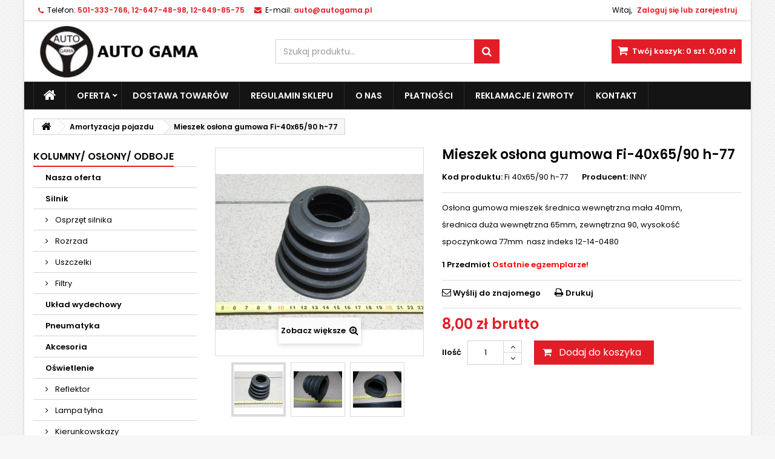

--- FILE ---
content_type: text/html; charset=utf-8
request_url: https://autogama.pl/sklep/kolumny-oslony-odboje/5745-mieszek-oslona-gumowa-fi-40x6590-h-77.html
body_size: 14913
content:
<!DOCTYPE HTML>
<!--[if lt IE 7]> <html class="no-js lt-ie9 lt-ie8 lt-ie7" lang="pl-pl"><![endif]-->
<!--[if IE 7]><html class="no-js lt-ie9 lt-ie8 ie7" lang="pl-pl"><![endif]-->
<!--[if IE 8]><html class="no-js lt-ie9 ie8" lang="pl-pl"><![endif]-->
<!--[if gt IE 8]> <html class="no-js ie9" lang="pl-pl"><![endif]-->
<html id="mycss"  lang="pl-pl">
	<head>
		<meta charset="utf-8" />
		<title>Mieszek osłona gumowa Fi-40x65/90 h-77 - Autogama</title>
					<meta name="description" content="Osłona gumowa mieszek średnica wewnętrzna mała 40mm,
średnica duża wewnętrzna 65mm, zewnętrzna 90, wysokość
spoczynkowa 77mm  nasz indeks 12-14-0480" />
						<meta name="generator" content="PrestaShop" />
		<meta name="robots" content="index,follow" />
		<meta name="viewport" content="width=device-width, minimum-scale=0.25, maximum-scale=1.6, initial-scale=1.0" />
		<meta name="apple-mobile-web-app-capable" content="yes" />
		<link rel="icon" type="image/vnd.microsoft.icon" href="/sklep/img/favicon.ico?1752711682" />
		<link rel="shortcut icon" type="image/x-icon" href="/sklep/img/favicon.ico?1752711682" />
									<link rel="stylesheet" href="/sklep/themes/AngarTheme/css/global.css" type="text/css" media="all" />
							<link rel="stylesheet" href="/sklep/themes/AngarTheme/css/autoload/highdpi.css" type="text/css" media="all" />
							<link rel="stylesheet" href="/sklep/themes/AngarTheme/css/autoload/responsive-tables.css" type="text/css" media="all" />
							<link rel="stylesheet" href="/sklep/themes/AngarTheme/css/autoload/uniform.default.css" type="text/css" media="all" />
							<link rel="stylesheet" href="/sklep/themes/AngarTheme/css/product.css" type="text/css" media="all" />
							<link rel="stylesheet" href="/sklep/themes/AngarTheme/css/print.css" type="text/css" media="print" />
							<link rel="stylesheet" href="/sklep/js/jquery/plugins/fancybox/jquery.fancybox.css" type="text/css" media="all" />
							<link rel="stylesheet" href="/sklep/js/jquery/plugins/bxslider/jquery.bxslider.css" type="text/css" media="all" />
							<link rel="stylesheet" href="/sklep/themes/AngarTheme/css/modules/blockcart/blockcart.css" type="text/css" media="all" />
							<link rel="stylesheet" href="/sklep/themes/AngarTheme/css/modules/blockcategories/blockcategories.css" type="text/css" media="all" />
							<link rel="stylesheet" href="/sklep/themes/AngarTheme/css/modules/blockcurrencies/blockcurrencies.css" type="text/css" media="all" />
							<link rel="stylesheet" href="/sklep/themes/AngarTheme/css/modules/blocklanguages/blocklanguages.css" type="text/css" media="all" />
							<link rel="stylesheet" href="/sklep/themes/AngarTheme/css/modules/blockcontact/blockcontact.css" type="text/css" media="all" />
							<link rel="stylesheet" href="/sklep/themes/AngarTheme/css/modules/blocksearch/blocksearch.css" type="text/css" media="all" />
							<link rel="stylesheet" href="/sklep/js/jquery/plugins/autocomplete/jquery.autocomplete.css" type="text/css" media="all" />
							<link rel="stylesheet" href="/sklep/themes/AngarTheme/css/product_list.css" type="text/css" media="all" />
							<link rel="stylesheet" href="/sklep/themes/AngarTheme/css/modules/blocktags/blocktags.css" type="text/css" media="all" />
							<link rel="stylesheet" href="/sklep/themes/AngarTheme/css/modules/blockuserinfo/blockuserinfo.css" type="text/css" media="all" />
							<link rel="stylesheet" href="/sklep/themes/AngarTheme/css/modules/blockviewed/blockviewed.css" type="text/css" media="all" />
							<link rel="stylesheet" href="/sklep/modules/sendtoafriend/sendtoafriend.css" type="text/css" media="all" />
							<link rel="stylesheet" href="/sklep/themes/AngarTheme/css/modules/productscategory/css/productscategory.css" type="text/css" media="all" />
							<link rel="stylesheet" href="/sklep/themes/AngarTheme/css/modules/crossselling/crossselling.css" type="text/css" media="all" />
							<link rel="stylesheet" href="/sklep/modules/angarcmsdesc/views/css/angarcmsdesc.css" type="text/css" media="all" />
							<link rel="stylesheet" href="/sklep/themes/AngarTheme/css/modules/mailalerts/mailalerts.css" type="text/css" media="all" />
							<link rel="stylesheet" href="/sklep/modules/angarmenu/views/css/superfish-modified2.css" type="text/css" media="all" />
							<link rel="stylesheet" href="/sklep/modules/angarcatproduct/views/css/at_catproduct.css" type="text/css" media="all" />
							<link rel="stylesheet" href="/sklep/modules/angarparallax/views/css/at_parallax.css" type="text/css" media="all" />
							<link rel="stylesheet" href="/sklep/modules/angarscrolltop/views/css/angarscrolltop.css" type="text/css" media="all" />
							<link rel="stylesheet" href="/sklep/modules/angarbanners/views/css/hooks.css" type="text/css" media="all" />
							<link rel="stylesheet" href="/sklep/modules/angarthemeconfigurator/views/css/home_styles.css" type="text/css" media="all" />
							<link rel="stylesheet" href="/sklep/modules/angarthemeconfigurator/views/css/home_modyficators.css" type="text/css" media="all" />
							<link rel="stylesheet" href="/sklep/modules/angarthemeconfigurator/views/css/rwd.css" type="text/css" media="all" />
							<link rel="stylesheet" href="/sklep/modules/angarthemeconfigurator/views/css/product_styles.css" type="text/css" media="all" />
							<link rel="stylesheet" href="/sklep/modules/angarthemeconfigurator/views/css/product_modyficators.css" type="text/css" media="all" />
							<link rel="stylesheet" href="/sklep/modules/angarthemeconfigurator/views/css/black.css" type="text/css" media="all" />
							<link rel="stylesheet" href="/sklep/modules/angarthemeconfigurator/views/css/custom.css" type="text/css" media="all" />
										<script type="text/javascript">
var CUSTOMIZE_TEXTFIELD = 1;
var FancyboxI18nClose = 'Zamknij';
var FancyboxI18nNext = 'Następny';
var FancyboxI18nPrev = 'Poprzedni';
var PS_CATALOG_MODE = false;
var ajax_allowed = true;
var ajaxsearch = true;
var allowBuyWhenOutOfStock = false;
var attribute_anchor_separator = '-';
var attributesCombinations = [];
var availableLaterValue = '';
var availableNowValue = '';
var baseDir = 'https://autogama.pl/sklep/';
var baseUri = 'https://autogama.pl/sklep/';
var blocksearch_type = 'top';
var contentOnly = false;
var currency = {"id":1,"name":"Z\u0142oty","iso_code":"PLN","iso_code_num":"985","sign":"z\u0142","blank":"1","conversion_rate":"1.000000","deleted":"0","format":"2","decimals":"1","active":"1","prefix":"","suffix":" z\u0142","id_shop_list":null,"force_id":false};
var currencyBlank = 1;
var currencyFormat = 2;
var currencyRate = 1;
var currencySign = 'zł';
var currentDate = '2026-01-22 23:48:51';
var customerGroupWithoutTax = false;
var customizationFields = false;
var customizationId = null;
var customizationIdMessage = 'Dostosowywanie #';
var default_eco_tax = 0;
var delete_txt = 'Usuń';
var displayList = false;
var displayPrice = 0;
var doesntExist = 'Produkt nie jest dostępny w wybranym modelu. Proszę wybrać inny.';
var doesntExistNoMore = 'Ten produkt nie występuje już w magazynie';
var doesntExistNoMoreBut = 'w tej opcji ale jest dostępny jako';
var ecotaxTax_rate = 0;
var fieldRequired = 'Wypełnij proszę wszystkie wymagane pola, potem zapisz zmiany.';
var freeProductTranslation = 'Za darmo!';
var freeShippingTranslation = 'Darmowa wysyłka!';
var generated_date = 1769122131;
var groupReduction = 0;
var hasDeliveryAddress = false;
var highDPI = false;
var idDefaultImage = 15400;
var id_lang = 1;
var id_product = 5745;
var img_dir = 'https://autogama.pl/sklep/themes/AngarTheme/img/';
var img_prod_dir = 'https://autogama.pl/sklep/img/p/';
var img_ps_dir = 'https://autogama.pl/sklep/img/';
var instantsearch = true;
var isGuest = 0;
var isLogged = 0;
var isMobile = false;
var jqZoomEnabled = false;
var mailalerts_already = 'Masz już powiadomienie dla tego produktu';
var mailalerts_invalid = 'Twój adres jest niepoprawny.';
var mailalerts_placeholder = 'twój@email.com';
var mailalerts_registered = 'Wniosek o powiadomienie zatwierdzony';
var mailalerts_url_add = 'https://autogama.pl/sklep/module/mailalerts/actions?process=add';
var mailalerts_url_check = 'https://autogama.pl/sklep/module/mailalerts/actions?process=check';
var maxQuantityToAllowDisplayOfLastQuantityMessage = 3;
var minimalQuantity = 1;
var noTaxForThisProduct = false;
var oosHookJsCodeFunctions = [];
var page_name = 'product';
var priceDisplayMethod = 0;
var priceDisplayPrecision = 2;
var productAvailableForOrder = true;
var productBasePriceTaxExcl = 6.504065;
var productBasePriceTaxExcluded = 6.504065;
var productBasePriceTaxIncl = 8;
var productHasAttributes = false;
var productPrice = 8;
var productPriceTaxExcluded = 6.504065;
var productPriceTaxIncluded = 8;
var productPriceWithoutReduction = 8;
var productReference = 'Fi 40x65/90 h-77';
var productShowPrice = true;
var productUnitPriceRatio = 0;
var product_fileButtonHtml = 'Wybierz plik';
var product_fileDefaultHtml = 'Nie wybrano pliku';
var product_specific_price = [];
var quantitiesDisplayAllowed = true;
var quantityAvailable = 1;
var quickView = false;
var reduction_percent = 0;
var reduction_price = 0;
var removingLinkText = 'usuń ten produkt z koszyka';
var roundMode = 2;
var search_url = 'https://autogama.pl/sklep/szukaj';
var specific_currency = false;
var specific_price = 0;
var static_token = 'aa9e65b0cfb24cfd5af16e3b5a756524';
var stf_msg_error = 'Nie można było wysłać Twojego e-maila. Sprawdź adres e-mail i spróbuj ponownie.';
var stf_msg_required = 'Nie wypełniłeś wszystkich wymaganych pól';
var stf_msg_success = 'Twój e-mail został poprawnie wysłany';
var stf_msg_title = 'Wyślij do znajomego';
var stf_secure_key = 'd22249ecca5ff113fed1d811f31adbf1';
var stock_management = 1;
var taxRate = 23;
var toBeDetermined = 'Do ustalenia';
var token = 'aa9e65b0cfb24cfd5af16e3b5a756524';
var uploading_in_progress = 'Przesyłanie w toku, proszę czekać ...';
var usingSecureMode = true;
</script>

						<script type="text/javascript" src="/sklep/js/jquery/jquery-1.11.0.min.js"></script>
						<script type="text/javascript" src="/sklep/js/jquery/jquery-migrate-1.2.1.min.js"></script>
						<script type="text/javascript" src="/sklep/js/jquery/plugins/jquery.easing.js"></script>
						<script type="text/javascript" src="/sklep/js/tools.js"></script>
						<script type="text/javascript" src="/sklep/themes/AngarTheme/js/global.js"></script>
						<script type="text/javascript" src="/sklep/themes/AngarTheme/js/autoload/10-bootstrap.min.js"></script>
						<script type="text/javascript" src="/sklep/themes/AngarTheme/js/autoload/15-jquery.total-storage.min.js"></script>
						<script type="text/javascript" src="/sklep/themes/AngarTheme/js/autoload/15-jquery.uniform-modified.js"></script>
						<script type="text/javascript" src="/sklep/themes/AngarTheme/js/products-comparison.js"></script>
						<script type="text/javascript" src="/sklep/js/jquery/plugins/fancybox/jquery.fancybox.js"></script>
						<script type="text/javascript" src="/sklep/js/jquery/plugins/jquery.idTabs.js"></script>
						<script type="text/javascript" src="/sklep/js/jquery/plugins/jquery.scrollTo.js"></script>
						<script type="text/javascript" src="/sklep/js/jquery/plugins/jquery.serialScroll.js"></script>
						<script type="text/javascript" src="/sklep/js/jquery/plugins/bxslider/jquery.bxslider.js"></script>
						<script type="text/javascript" src="/sklep/themes/AngarTheme/js/product.js"></script>
						<script type="text/javascript" src="/sklep/themes/AngarTheme/js/modules/blockcart/ajax-cart.js"></script>
						<script type="text/javascript" src="/sklep/themes/AngarTheme/js/tools/treeManagement.js"></script>
						<script type="text/javascript" src="/sklep/js/jquery/plugins/autocomplete/jquery.autocomplete.js"></script>
						<script type="text/javascript" src="/sklep/themes/AngarTheme/js/modules/blocksearch/blocksearch.js"></script>
						<script type="text/javascript" src="/sklep/themes/AngarTheme/js/modules/sendtoafriend/sendtoafriend.js"></script>
						<script type="text/javascript" src="/sklep/themes/AngarTheme/js/modules/productscategory/js/productscategory.js"></script>
						<script type="text/javascript" src="/sklep/themes/AngarTheme/js/modules/mailalerts/mailalerts.js"></script>
						<script type="text/javascript" src="/sklep/modules/ganalytics/views/js/GoogleAnalyticActionLib.js"></script>
						<script type="text/javascript" src="/sklep/modules/angarmenu/views/js/hoverIntent2.js"></script>
						<script type="text/javascript" src="/sklep/modules/angarmenu/views/js/superfish-modified2.js"></script>
						<script type="text/javascript" src="/sklep/modules/angarmenu/views/js/angarmenu.js"></script>
						<script type="text/javascript" src="/sklep/modules/angarscrolltop/views/js/angarscrolltop.js"></script>
						<script type="text/javascript" src="/sklep/modules/angarthemeconfigurator/views/js/angartheme.js"></script>
							
			<script type="text/javascript">
				(window.gaDevIds=window.gaDevIds||[]).push('d6YPbH');
				(function(i,s,o,g,r,a,m){i['GoogleAnalyticsObject']=r;i[r]=i[r]||function(){
				(i[r].q=i[r].q||[]).push(arguments)},i[r].l=1*new Date();a=s.createElement(o),
				m=s.getElementsByTagName(o)[0];a.async=1;a.src=g;m.parentNode.insertBefore(a,m)
				})(window,document,'script','//www.google-analytics.com/analytics.js','ga');
				ga('create', 'UA-619979-73', 'auto');
				ga('require', 'ec');</script>
<style>

body {
background-color: #f7f7f7;
font-family: "Poppins", Arial, Helvetica, sans-serif;
}

body ul.product_list.grid li.hovered h5,
body ul.product_list.grid > li .product-container h5 {
height: 32px;
}

body ul.product_list > li .product-container h5 a.product-name {
font-size: 14px;
line-height: 16px;
}

ul.product_list.grid > li .product-container .product-desc {
height: 36px;
}

@media (min-width: 991px) {
#home_categories ul li .cat-container {
min-height: 0px;
}
}


@media (min-width: 992px) {

header .row #header_logo {
padding-top: 0px;
padding-bottom: 0px;
}

}




header .nav{
background: #ffffff;
}

#currencies-block-top,
#languages-block-top,
header .nav,
.header_user_info,
.header_user_info a,
.shop-phone,
.shop-phone:last-child,
#contact-link a{
border-color: #d6d4d4;
}

.header_user_info a,
.header_user_info > span,
.shop-phone,
#contact-link a,
#currencies-block-top div.current,
#languages-block-top div.current{
color: #000000;
}

.header_user_info a.account,
.shop-phone strong,
#currencies-block-top div.current strong{
color: #e31d27;
}

.shop-phone i{
color: #e31d27;
}



header {
background: #ffffff;
}

#search_block_top .btn.button-search {
background: #e31d27;
color: #ffffff;
}

#search_block_top .btn.button-search:hover {
background: #e31d27;
color: #ffffff;
}

a.account_cart_rwd {
background: #f6691e;
}

#header .shopping_cart {
background: #e31d27;
}

#header .shopping_cart > a:first-child {
color: #ffffff;
}


.cart_style2.stickycart_yes.sticky_cart #header .shopping_cart {
background: #e31d27;
}

.cart_style2.stickycart_yes.sticky_cart #header .shopping_cart > a span.ajax_cart_quantity {
background: #f8653d;
}

.cart_style2.stickycart_yes.sticky_cart #header .shopping_cart > a:first-child {
color: #ffffff;
}


#homepage-slider .bx-wrapper .bx-pager.bx-default-pager a:hover,
#homepage-slider .bx-wrapper .bx-pager.bx-default-pager a.active{
background: #e31d27;
}



@media (min-width: 768px) {
#block_top_menu{
background: #141414;
}
}

.cat-title{
background: #141414;
color: #ffffff;
}

.menu_sep2 .cat-title,
body #page #block_top_menu,
body #page .sf-menu > li{
border-color: #2b292b;
}

@media (min-width: 768px) {
.sf-menu > li > a{
color: #ffffff;
}
}

.sf-menu > li.sfHover > a,
.sf-menu > li > a:hover,
.sf-menu > li.sfHoverForce > a {
color: #ffffff;
background: #e31d27;
}

@media (min-width: 768px) {
.submenu1 .sf-menu li ul li a:hover{
background: #e31d27;
color: #ffffff;
}
}

@media (max-width: 767px) {
.sf-menu > li.sfHover > a, .sf-menu > li > a:hover, .sf-menu > li.sfHoverForce > a { background: #e31d27; }
}


.column .shopping_cart > a:first-child b,
#columns .block .title_block a,
#columns .block .title_block span{
border-color: #e31d27;
}


#home-page-tabs > li.active a,
#home-page-tabs > li a:hover,
.index_title a,
.index_title span{
border-color: #e31d27;
}


.new-label { background: #141414; }

body ul.product_list > li .product-container h5 a.product-name,
.block .products-block li .product-content h5 a,
#home_cat_product ul li .right-block .name_block a {
color: #282828;
}

ul.product_list .price,
#columns .block_content .price,
#home_cat_product ul li .right-block .price {
color: #e31d27;
}

.button.ajax_add_to_cart_button span,
.cart_block .cart-buttons a#button_order_cart span {
background: #141414;
color: #ffffff;
border-color: #141414;
}

.button.ajax_add_to_cart_button:hover span,
.cart_block .cart-buttons a#button_order_cart span:hover {
background: #e31d27;
color: #ffffff;
border-color: #e31d27;
}


div#angarinfo_block .icon_cms{
color: #e31d27;
}

.footer-container{
background: #141414;
}

.footer-container,
.footer-container #footer h4,
#footer #newsletter_block_left,
.footer-container #footer #social_block{
border-color: #292929;
}

.footer-container #footer h4 span,
.footer-container #footer h4 a{
border-color: #e31d27;
}

.footer-container #footer h4,
.footer-container #footer h4 a,
.footer-container #footer a,
.footer-container #footer #block_contact_infos ul,
.footer-container #footer #block_contact_infos > div ul li > span,
.footer-container #footer #block_contact_infos > div ul li > span a,
#footer #newsletter_block_left h4,
.footer-container #footer #social_block h4{
color: #ffffff;
}

#footer #newsletter_block_left .form-group .button-small{
background: #e31d27;
color: #ffffff;
}

#footer #newsletter_block_left .form-group .button-small:hover{
background: #e31d27;
color: #ffffff;
}

.footer-container #footer .bottom-footer{
background: #000000;
border-color: #222222;
color: #ffffff;
}


.our_price_display,
.our_price_display .price{
color: #e31d27;
}

.box-info-product .exclusive {
background: #e31d27;
color: #ffffff;
border-color: #e31d27;
}

.box-info-product .exclusive:hover {
background: #141414;
color: #ffffff;
border-color: #141414;
}

h3.page-product-heading span,
.product_tabs2 ul#more_info_tabs li a.selected{
border-color: #e31d27;
}


.button.button-medium {
background: #43b754;
color: #ffffff;
border-color: #399a49;
}

.button.button-medium:hover {
background: #3aa04c;
color: #ffffff;
border-color: #196f28;
}

.button.button-small {
background: #6f6f6f;
color: #ffffff;
border-color: #5f5f5f;
}

.button.button-small:hover {
background: #5a5a5a;
color: #ffffff;
border-color: #4c4c4c;
}



#home_categories .homecat_title span {
border-color: #e31d27;
}

#home_categories ul li .homecat_name span {
background: #e31d27;
}

#home_categories ul li a.view_more {
background: #141414;
color: #ffffff;
border-color: #141414;
}

#home_categories ul li a.view_more:hover {
background: #e31d27;
color: #ffffff;
border-color: #e31d27;
}

#home_cat_product .catprod_title span {
border-color: #e31d27;
}



#home_man .man_title span {
border-color: #e31d27;
}



.footer-container #footer #scroll_top {
background: #e31d27;
color: #ffffff;
}

.footer-container #footer #scroll_top:hover,
.footer-container #footer #scroll_top:focus {
background: #1b1a1b;
color: #ffffff;
}


</style>

		
		<link rel="stylesheet" href="https://fonts.googleapis.com/css?family=Poppins:400,600&amp;subset=latin,latin-ext" type="text/css" media="all" />

	<!--[if IE 8]>
		<script src="https://oss.maxcdn.com/libs/html5shiv/3.7.0/html5shiv.js"></script>
		<script src="https://oss.maxcdn.com/libs/respond.js/1.3.0/respond.min.js"></script>
		<![endif]-->
	</head>

	
	<body id="product" class="product product-5745 product-mieszek-oslona-gumowa-fi-40x6590-h-77 category-37 category-kolumny-oslony-odboje show-left-column hide-right-column lang_pl   
	bg21 #f7f7f7 bg_attatchment_fixed bg_position_tl bg_repeat_xy bg_size_initial slider_position_top slider_controls_white banners_top3 banners_top_tablets3 banners_top_phones1 banners_bottom2 banners_bottom_tablets2 banners_bottom_phones1 submenu1 pl_1col_qty_5 pl_2col_qty_4 pl_3col_qty_3 pl_1col_qty_bigtablets_4 pl_2col_qty_bigtablets_2 pl_3col_qty_bigtablets_2 pl_1col_qty_tablets_2 pl_1col_qty_phones_1 home_tabs2 pl_border_type1 32 14 16 pl_button_icon_no pl_button_qty2 pl_desc_no pl_reviews_no pl_availability_no product_layout2 product_hide_condition1 product_hide_print2 product_tabs1 order_gender_hide order_birthday_hide  menu_sep2 header_sep1 slider_full_width feat_cat_style3 feat_cat4 feat_cat_bigtablets2 feat_cat_tablets2 feat_cat_phones0 pl_colors_yes stickycart_yes stickymenu_yes homeicon_no pl_man_no product_hide_man_no  pl_ref_yes  mainfont_Poppins bg_white standard_carusele">

					<div id="page">
			<div class="header-container">
				<header id="header">
																										<div class="nav">
							<div class="container">
								<div class="row">
									<nav><!-- Block user information module NAV  -->

<div class="header_user_info">

	<span class="welcome">Witaj,</span>
	
			<a class="account" href="https://autogama.pl/sklep/moje-konto" rel="nofollow" title="Zaloguj się do swojego konta klienta">
			Zaloguj się lub zarejestruj
		</a>
	</div>

<!-- /Block usmodule NAV --><!-- Block languages module -->



<!-- /Block languages module -->
<div id="contact_nav">

<div id="contact-link" >
	<a href="https://autogama.pl/sklep/kontakt" title="Kontakt z nami">Kontakt z nami</a>
</div>
	<span class="shop-phone">
		<i class="icon-phone"></i><span class="shop-phone_text">Telefon:</span> <strong>501-333-766, 12-647-48-98, 12-649-85-75</strong>
	</span>

	<span class="shop-phone shop-email">
		<i class="icon-envelope"></i><span class="shop-phone_text">E-mail:</span> <strong>auto@autogama.pl</strong>
	</span>

</div></nav>
								</div>
							</div>
						</div>
										<div>
						<div class="container">
							<div class="row">
								<div id="header_logo">
									<a href="https://autogama.pl/sklep/" title="Autogama">
										<img class="logo img-responsive" src="https://autogama.pl/sklep/img/autogama-logo-1432635414.jpg" alt="Autogama" width="284" height="101"/>
									</a>
								</div>
								<!-- MODULE Block cart -->

<div class="cart_container col-sm-4 clearfix">
	<div class="shopping_cart"> 
		<a href="https://autogama.pl/sklep/zamowienie" title="Pokaż mój koszyk" rel="nofollow">
			<b>Twój koszyk:</b>
			<span class="ajax_cart_quantity">0</span>
			<span class="ajax_cart_product_txt unvisible">szt.</span>
			<span class="ajax_cart_product_txt_s unvisible">szt.</span>
			<span class="ajax_cart_no_product">szt.</span>
			<span class="ajax_cart_total">
																	0,00 zł
								</span>
			
					</a>
					<div class="cart_block block exclusive">
				<div class="block_content">
					<!-- block list of products -->
					<div class="cart_block_list">
												<p class="cart_block_no_products">
							Brak produktów
						</p>
																		<div class="cart-prices">
							<div class="cart-prices-line first-line">
								<span class="price cart_block_shipping_cost ajax_cart_shipping_cost unvisible">
																			 Do ustalenia																	</span>
								<span class="unvisible">
									Wysyłka
								</span>
							</div>
																					<div class="cart-prices-line last-line">
								<span class="price cart_block_total ajax_block_cart_total">0,00 zł</span>
								<span>Razem</span>
							</div>
													</div>
						<p class="cart-buttons">
							<a id="button_order_cart" class="btn btn-default button button-small" href="https://autogama.pl/sklep/zamowienie" title="Realizuj zamówienie" rel="nofollow">
								<span>
									Realizuj zamówienie<i class="icon-chevron-right right"></i>
								</span>
							</a>
						</p>
					</div>
				</div>
			</div><!-- .cart_block -->
			</div>


	

<a class="account_cart_rwd" href="https://autogama.pl/sklep/moje-konto" title="Twoje konto" rel="nofollow"><span>Twoje konto</span></a>






</div>

	<div id="layer_cart">
		<div class="clearfix">
			<div class="layer_cart_product col-xs-12 col-md-6">
				<span class="cross" title="Zamknij okno"></span>
				<span class="title">
					<i class="icon-check"></i>Produkt dodany poprawnie do Twojego koszyka
				</span>
				<div class="product-image-container layer_cart_img">
				</div>
				<div class="layer_cart_product_info">
					<span id="layer_cart_product_title" class="product-name"></span>
					<span id="layer_cart_product_attributes"></span>
					<div>
						<strong class="dark">Ilość</strong>
						<span id="layer_cart_product_quantity"></span>
					</div>
					<div>
						<strong class="dark">Razem</strong>
						<span id="layer_cart_product_price"></span>
					</div>
				</div>
			</div>
			<div class="layer_cart_cart col-xs-12 col-md-6">
				<span class="title">
					<!-- Plural Case [both cases are needed because page may be updated in Javascript] -->
					<span class="ajax_cart_product_txt_s  unvisible">
						Ilość produktów w Twoim koszyku: <span class="ajax_cart_quantity">0</span>.
					</span>
					<!-- Singular Case [both cases are needed because page may be updated in Javascript] -->
					<span class="ajax_cart_product_txt ">
						Jest 1 produkt w Twoim koszyku.
					</span>
				</span>
				<div class="layer_cart_row">
					<strong class="dark">
						Razem produkty:
											</strong>
					<span class="ajax_block_products_total">
											</span>
				</div>

								<div class="layer_cart_row">
					<strong class="dark unvisible">
						Dostawa:&nbsp;					</strong>
					<span class="ajax_cart_shipping_cost unvisible">
													 Do ustalenia											</span>
				</div>
								<div class="layer_cart_row">
					<strong class="dark">
						Razem
											</strong>
					<span class="ajax_block_cart_total">
											</span>
				</div>
				<div class="button-container">
					<span class="continue btn btn-default button exclusive-medium" title="Kontynuuj zakupy">
						<span>
							<i class="icon-chevron-left left"></i>Kontynuuj zakupy
						</span>
					</span>
					<a class="btn btn-default button button-medium"	href="https://autogama.pl/sklep/zamowienie" title="Przejdź do realizacji zamówienia" rel="nofollow">
						<span>
							Przejdź do realizacji zamówienia<i class="icon-chevron-right right"></i>
						</span>
					</a>
				</div>
			</div>
		</div>
		<div class="crossseling"></div>
	</div> <!-- #layer_cart -->
	<div class="layer_cart_overlay"></div>

<!-- /MODULE Block cart -->
<!-- Block search module TOP -->
<div id="search_block_top" class="col-sm-4 clearfix">
	<form id="searchbox" method="get" action="//autogama.pl/sklep/szukaj" >
		<input type="hidden" name="controller" value="search" />
		<input type="hidden" name="orderby" value="position" />
		<input type="hidden" name="orderway" value="desc" />
		<input class="search_query form-control" type="text" id="search_query_top" name="search_query" placeholder="Szukaj produktu..." value="" />
		<button type="submit" name="submit_search" class="btn btn-default button-search">
			<span>Szukaj produktu...</span>
		</button>
	</form>
</div>
<!-- /Block search module TOP --><!-- AngarTheme  -->

							</div>
						</div>
					</div>

						<!-- Menu -->
<div id="block_top_menu" class="sf-contener clearfix col-lg-12">
	
	<div class="container">
		<div class="cat-title">Menu</div>
		<ul class="sf-menu clearfix menu-content">
			<li class="home_icon"><a href="https://autogama.pl/sklep/" title="Home"><i class="icon-home"></i><span>Home</span></a></li>
			<li><a href="https://autogama.pl/sklep/" title="Oferta">Oferta</a><ul><li><a href="https://autogama.pl/sklep/70-nasza-oferta" title="Nasza oferta">Nasza oferta</a></li><li><a href="https://autogama.pl/sklep/12-silnik" title="Silnik">Silnik</a><ul><li><a href="https://autogama.pl/sklep/72-osprzet-silnika" title="Osprzęt silnika">Osprzęt silnika</a></li><li><a href="https://autogama.pl/sklep/73-rozrzad" title="Rozrzad">Rozrzad</a></li><li><a href="https://autogama.pl/sklep/74-uszczelki" title="Uszczelki">Uszczelki</a></li><li><a href="https://autogama.pl/sklep/79-filtry" title="Filtry">Filtry</a></li></ul></li><li><a href="https://autogama.pl/sklep/13-uklad-wydechowy" title="Układ wydechowy">Układ wydechowy</a><ul></ul></li><li><a href="https://autogama.pl/sklep/75-pneumatyka" title="Pneumatyka">Pneumatyka</a></li><li><a href="https://autogama.pl/sklep/14-akcesoria" title="Akcesoria">Akcesoria</a><ul></ul></li><li><a href="https://autogama.pl/sklep/15-oswietlenie" title="Oświetlenie">Oświetlenie</a><ul><li><a href="https://autogama.pl/sklep/71-reflektor" title="Reflektor">Reflektor</a></li><li><a href="https://autogama.pl/sklep/62-lampa-tylna" title="Lampa tyłna">Lampa tyłna</a></li><li><a href="https://autogama.pl/sklep/63-kierunkowskazy" title="Kierunkowskazy">Kierunkowskazy</a></li><li><a href="https://autogama.pl/sklep/64-przeciwmgielne" title="Przeciwmgielne">Przeciwmgielne</a></li></ul></li><li><a href="https://autogama.pl/sklep/16-karoseria-i-nadwozie" title="Karoseria i nadwozie">Karoseria i nadwozie</a></li><li><a href="https://autogama.pl/sklep/17-uklad-hamulcowy" title="Układ hamulcowy">Układ hamulcowy</a><ul><li><a href="https://autogama.pl/sklep/45-tarcze-hamulcowe" title="Tarcze hamulcowe">Tarcze hamulcowe</a></li><li><a href="https://autogama.pl/sklep/46-linka-hamulcowa" title="Linka hamulcowa">Linka hamulcowa</a></li><li><a href="https://autogama.pl/sklep/47-pompa-hamulcowa" title="Pompa hamulcowa">Pompa hamulcowa</a></li><li><a href="https://autogama.pl/sklep/48-przewod-hamulcowy" title="Przewód hamulcowy">Przewód hamulcowy</a></li><li><a href="https://autogama.pl/sklep/76-klocki-hamulca" title="Klocki hamulca">Klocki hamulca</a></li></ul></li><li><a href="https://autogama.pl/sklep/18-uklad-paliwowy" title="Układ paliwowy">Układ paliwowy</a><ul></ul></li><li><a href="https://autogama.pl/sklep/26-kola" title="Koła">Koła</a><ul><li><a href="https://autogama.pl/sklep/28-felgi" title="Felgi">Felgi</a></li><li><a href="https://autogama.pl/sklep/32-sruby" title="Śruby">Śruby</a></li></ul></li><li><a href="https://autogama.pl/sklep/27-zawieszenie" title="Zawieszenie">Zawieszenie</a><ul><li><a href="https://autogama.pl/sklep/29-wahacz" title="Wahacz">Wahacz</a></li><li><a href="https://autogama.pl/sklep/30-stabilizator" title="Stabilizator">Stabilizator</a></li><li><a href="https://autogama.pl/sklep/31-lozyskapiasty" title="Łożyska/Piasty">Łożyska/Piasty</a></li></ul></li><li><a href="https://autogama.pl/sklep/34-amortyzacja-pojazdu" title="Amortyzacja pojazdu">Amortyzacja pojazdu</a><ul><li><a href="https://autogama.pl/sklep/35-amortyzator" title="Amortyzator">Amortyzator</a></li><li><a href="https://autogama.pl/sklep/36-sprezyna" title="Sprężyna">Sprężyna</a></li></ul></li><li><a href="https://autogama.pl/sklep/38-uklad-zaplonowy-zarowy" title="Układ zapłonowy/ żarowy">Układ zapłonowy/ żarowy</a><ul><li><a href="https://autogama.pl/sklep/40-swiece-zaplonowe-zarowe" title="Świece zapłonowe/ żarowe">Świece zapłonowe/ żarowe</a></li><li><a href="https://autogama.pl/sklep/41-przewody-zaplonowe" title="Przewody zapłonowe">Przewody zapłonowe</a></li></ul></li><li><a href="https://autogama.pl/sklep/42-uklad-napedowy" title="Układ napędowy">Układ napędowy</a><ul><li><a href="https://autogama.pl/sklep/43-sprzeglo" title="Sprzęgło">Sprzęgło</a></li><li><a href="https://autogama.pl/sklep/44-skrzynia-biegow" title="Skrzynia biegów">Skrzynia biegów</a></li><li><a href="https://autogama.pl/sklep/77-tylny-most" title="Tylny most">Tylny most</a></li></ul></li><li><a href="https://autogama.pl/sklep/50-uklad-kierowniczy" title="Układ kierowniczy">Układ kierowniczy</a><ul><li><a href="https://autogama.pl/sklep/51-drazek-kierowniczy" title="Drążek kierowniczy">Drążek kierowniczy</a></li><li><a href="https://autogama.pl/sklep/52-koncowka-drazka-kierowniczego" title="Końcówka drążka kierowniczego">Końcówka drążka kierowniczego</a></li></ul></li><li><a href="https://autogama.pl/sklep/53-uklad-chlodzenia" title="Układ chłodzenia">Układ chłodzenia</a><ul><li><a href="https://autogama.pl/sklep/54-pompa-wody" title="Pompa wody">Pompa wody</a></li></ul></li><li><a href="https://autogama.pl/sklep/57-uklad-elektryczny" title="Układ elektryczny">Układ elektryczny</a><ul><li><a href="https://autogama.pl/sklep/58-rozrusznik" title="Rozrusznik">Rozrusznik</a></li><li><a href="https://autogama.pl/sklep/59-alternator" title="Alternator">Alternator</a></li></ul></li><li><a href="https://autogama.pl/sklep/80-ad-marka-wlasna" title="AD MARKA WŁASNA">AD MARKA WŁASNA</a></li><li><a href="https://autogama.pl/sklep/81-polgum" title="POLGUM">POLGUM</a></li></ul></li><li><a href="https://autogama.pl/sklep/content/1-dostawa" title="Dostawa towar&oacute;w">Dostawa towar&oacute;w</a></li>
<li><a href="https://autogama.pl/sklep/content/3-regulamin-sklepu" title="Regulamin sklepu">Regulamin sklepu</a></li>
<li><a href="https://autogama.pl/sklep/content/4-o-nas" title="O nas">O nas</a></li>
<li><a href="https://autogama.pl/sklep/content/5-platnosci" title="Płatności">Płatności</a></li>
<li><a href="https://autogama.pl/sklep/content/6-reklamacje-i-zwroty" title="Reklamacje i zwroty">Reklamacje i zwroty</a></li>
<li><a href="https://autogama.pl/sklep/content/7-kontakt" title="Kontakt">Kontakt</a></li>
 
					</ul>
	</div>
</div>
	<!--/ Menu -->

					<div class="clearfix"></div>

				</header>
			</div>

			
										
			<div class="columns-container">
				<div id="columns" class="container">
											
<!-- Breadcrumb -->
<div class="breadcrumb clearfix">
	<a class="home" href="https://autogama.pl/sklep/" title="Powr&oacute;t do strony gł&oacute;wnej"><i class="icon-home"></i></a>
			<span class="navigation-pipe">&gt;</span>
					<span class="navigation_page"><span itemscope itemtype="http://data-vocabulary.org/Breadcrumb"><a itemprop="url" href="https://autogama.pl/sklep/34-amortyzacja-pojazdu" title="Amortyzacja pojazdu" ><span itemprop="title">Amortyzacja pojazdu</span></a></span><span class="navigation-pipe">></span>Mieszek osłona gumowa Fi-40x65/90 h-77</span>
			</div>
<!-- /Breadcrumb -->

					
																
					<div class="row">
												<div id="left_column" class="column col-xs-12 col-sm-3"><!-- Block categories module -->
<div id="categories_block_left" class="block">
	<h2 class="title_block">
		<span>
							Kolumny/ osłony/ odboje
					</span>
	</h2>
	<div class="block_content">
		<ul class="tree ">
												
<li >
	<a 
	href="https://autogama.pl/sklep/70-nasza-oferta" title="">
		Nasza oferta
	</a>
	</li>

																
<li >
	<a 
	href="https://autogama.pl/sklep/12-silnik" title="">
		Silnik
	</a>
			<ul>
												
<li >
	<a 
	href="https://autogama.pl/sklep/72-osprzet-silnika" title="">
		Osprzęt silnika
	</a>
	</li>

																
<li >
	<a 
	href="https://autogama.pl/sklep/73-rozrzad" title="">
		Rozrzad
	</a>
	</li>

																
<li >
	<a 
	href="https://autogama.pl/sklep/74-uszczelki" title="">
		Uszczelki
	</a>
	</li>

																
<li class="last">
	<a 
	href="https://autogama.pl/sklep/79-filtry" title="">
		Filtry
	</a>
	</li>

									</ul>
	</li>

																
<li >
	<a 
	href="https://autogama.pl/sklep/13-uklad-wydechowy" title="">
		Układ wydechowy
	</a>
	</li>

																
<li >
	<a 
	href="https://autogama.pl/sklep/75-pneumatyka" title="">
		Pneumatyka
	</a>
	</li>

																
<li >
	<a 
	href="https://autogama.pl/sklep/14-akcesoria" title="">
		Akcesoria
	</a>
	</li>

																
<li >
	<a 
	href="https://autogama.pl/sklep/15-oswietlenie" title="">
		Oświetlenie
	</a>
			<ul>
												
<li >
	<a 
	href="https://autogama.pl/sklep/71-reflektor" title="">
		Reflektor
	</a>
	</li>

																
<li >
	<a 
	href="https://autogama.pl/sklep/62-lampa-tylna" title="">
		Lampa tyłna
	</a>
	</li>

																
<li >
	<a 
	href="https://autogama.pl/sklep/63-kierunkowskazy" title="">
		Kierunkowskazy
	</a>
	</li>

																
<li class="last">
	<a 
	href="https://autogama.pl/sklep/64-przeciwmgielne" title="">
		Przeciwmgielne
	</a>
	</li>

									</ul>
	</li>

																
<li >
	<a 
	href="https://autogama.pl/sklep/16-karoseria-i-nadwozie" title="">
		Karoseria i nadwozie
	</a>
	</li>

																
<li >
	<a 
	href="https://autogama.pl/sklep/17-uklad-hamulcowy" title="">
		Układ hamulcowy
	</a>
			<ul>
												
<li >
	<a 
	href="https://autogama.pl/sklep/45-tarcze-hamulcowe" title="">
		Tarcze hamulcowe
	</a>
	</li>

																
<li >
	<a 
	href="https://autogama.pl/sklep/46-linka-hamulcowa" title="">
		Linka hamulcowa
	</a>
	</li>

																
<li >
	<a 
	href="https://autogama.pl/sklep/47-pompa-hamulcowa" title="">
		Pompa hamulcowa
	</a>
	</li>

																
<li >
	<a 
	href="https://autogama.pl/sklep/48-przewod-hamulcowy" title="">
		Przewód hamulcowy
	</a>
	</li>

																
<li class="last">
	<a 
	href="https://autogama.pl/sklep/76-klocki-hamulca" title="">
		Klocki hamulca
	</a>
	</li>

									</ul>
	</li>

																
<li >
	<a 
	href="https://autogama.pl/sklep/18-uklad-paliwowy" title="">
		Układ paliwowy
	</a>
	</li>

																
<li >
	<a 
	href="https://autogama.pl/sklep/26-kola" title="koła">
		Koła
	</a>
			<ul>
												
<li >
	<a 
	href="https://autogama.pl/sklep/28-felgi" title="felgi">
		Felgi
	</a>
	</li>

																
<li class="last">
	<a 
	href="https://autogama.pl/sklep/32-sruby" title="Śruby">
		Śruby
	</a>
	</li>

									</ul>
	</li>

																
<li >
	<a 
	href="https://autogama.pl/sklep/27-zawieszenie" title="Zawieszenie">
		Zawieszenie
	</a>
			<ul>
												
<li >
	<a 
	href="https://autogama.pl/sklep/29-wahacz" title="Wahacz">
		Wahacz
	</a>
	</li>

																
<li >
	<a 
	href="https://autogama.pl/sklep/30-stabilizator" title="Stabilizator">
		Stabilizator
	</a>
	</li>

																
<li class="last">
	<a 
	href="https://autogama.pl/sklep/31-lozyskapiasty" title="Łożyska/Piasty">
		Łożyska/Piasty
	</a>
	</li>

									</ul>
	</li>

																
<li >
	<a 
	href="https://autogama.pl/sklep/34-amortyzacja-pojazdu" title="">
		Amortyzacja pojazdu
	</a>
			<ul>
												
<li >
	<a 
	href="https://autogama.pl/sklep/35-amortyzator" title="">
		Amortyzator
	</a>
	</li>

																
<li class="last">
	<a 
	href="https://autogama.pl/sklep/36-sprezyna" title="Sprężyna">
		Sprężyna
	</a>
	</li>

									</ul>
	</li>

																
<li >
	<a 
	href="https://autogama.pl/sklep/38-uklad-zaplonowy-zarowy" title="">
		Układ zapłonowy/ żarowy
	</a>
			<ul>
												
<li >
	<a 
	href="https://autogama.pl/sklep/40-swiece-zaplonowe-zarowe" title="">
		Świece zapłonowe/ żarowe
	</a>
	</li>

																
<li class="last">
	<a 
	href="https://autogama.pl/sklep/41-przewody-zaplonowe" title="">
		Przewody zapłonowe
	</a>
	</li>

									</ul>
	</li>

																
<li >
	<a 
	href="https://autogama.pl/sklep/42-uklad-napedowy" title="">
		Układ napędowy
	</a>
			<ul>
												
<li >
	<a 
	href="https://autogama.pl/sklep/43-sprzeglo" title="">
		Sprzęgło
	</a>
	</li>

																
<li >
	<a 
	href="https://autogama.pl/sklep/44-skrzynia-biegow" title="">
		Skrzynia biegów
	</a>
	</li>

																
<li class="last">
	<a 
	href="https://autogama.pl/sklep/77-tylny-most" title="">
		Tylny most
	</a>
	</li>

									</ul>
	</li>

																
<li >
	<a 
	href="https://autogama.pl/sklep/50-uklad-kierowniczy" title="">
		Układ kierowniczy
	</a>
			<ul>
												
<li >
	<a 
	href="https://autogama.pl/sklep/51-drazek-kierowniczy" title="">
		Drążek kierowniczy
	</a>
	</li>

																
<li class="last">
	<a 
	href="https://autogama.pl/sklep/52-koncowka-drazka-kierowniczego" title="">
		Końcówka drążka kierowniczego
	</a>
	</li>

									</ul>
	</li>

																
<li >
	<a 
	href="https://autogama.pl/sklep/53-uklad-chlodzenia" title="">
		Układ chłodzenia
	</a>
			<ul>
												
<li class="last">
	<a 
	href="https://autogama.pl/sklep/54-pompa-wody" title="">
		Pompa wody
	</a>
	</li>

									</ul>
	</li>

																
<li >
	<a 
	href="https://autogama.pl/sklep/57-uklad-elektryczny" title="">
		Układ elektryczny
	</a>
			<ul>
												
<li >
	<a 
	href="https://autogama.pl/sklep/58-rozrusznik" title="">
		Rozrusznik
	</a>
	</li>

																
<li class="last">
	<a 
	href="https://autogama.pl/sklep/59-alternator" title="">
		Alternator
	</a>
	</li>

									</ul>
	</li>

																
<li >
	<a 
	href="https://autogama.pl/sklep/80-ad-marka-wlasna" title="">
		AD MARKA WŁASNA
	</a>
	</li>

																
<li class="last">
	<a 
	href="https://autogama.pl/sklep/81-polgum" title="">
		POLGUM
	</a>
	</li>

									</ul>
	</div>
</div>
<!-- /Block categories module -->
	<!-- Block CMS module -->
			<section id="informations_block_left_1" class="block informations_block_left">
			<p class="title_block">
				<a href="https://autogama.pl/sklep/content/category/1-glowna">
					Informacja				</a>
			</p>
			<div class="block_content list-block">
				<ul>
																							<li>
								<a href="https://autogama.pl/sklep/content/1-dostawa" title="Dostawa towarów">
									Dostawa towarów
								</a>
							</li>
																								<li>
								<a href="https://autogama.pl/sklep/content/3-regulamin-sklepu" title="Regulamin sklepu">
									Regulamin sklepu
								</a>
							</li>
																								<li>
								<a href="https://autogama.pl/sklep/content/4-o-nas" title="O nas">
									O nas
								</a>
							</li>
																								<li>
								<a href="https://autogama.pl/sklep/content/5-platnosci" title="Płatności">
									Płatności
								</a>
							</li>
																						<li>
							<a href="https://autogama.pl/sklep/sklepy" title="Nasze sklepy">
								Nasze sklepy
							</a>
						</li>
									</ul>
			</div>
		</section>
		<!-- /Block CMS module -->
<!-- MODULE Block best sellers -->
<div id="best-sellers_block_right" class="block products_block">
	<h4 class="title_block">
    	<a href="https://autogama.pl/sklep/najczesciej-kupowane" title="Zobacz najlepiej sprzedające się produkty">Najczęściej kupowane</a>
    </h4>
	<div class="block_content products-block">
			<ul class="products">
						<li class="clearfix">
				<a href="https://autogama.pl/sklep/uszczelki/149-uszczelka-pompy-paliwa-126pfsopolonezcnqgrubosc-08-mm.html" title="" class="products-block-image content_img clearfix">
					<img class="replace-2x img-responsive" src="https://autogama.pl/sklep/9600-small_default/uszczelka-pompy-paliwa-126pfsopolonezcnqgrubosc-08-mm.jpg" alt="" />
				</a>
				<div class="product-content">
                	<h5>
                    	<a class="product-name" href="https://autogama.pl/sklep/uszczelki/149-uszczelka-pompy-paliwa-126pfsopolonezcnqgrubosc-08-mm.html" title="">
                            Uszczelka pompy paliwa FIAT 126p 125p FSO Polonez CQN Lada
                        </a>
                    </h5>

				

                    <p class="product-description">Uszczelka pompy paliwa FIAT 125p , 126p , POLONEZ , FSO
CINQUECENTO,...</p>
                                            <div class="price-box">
                            <span class="price">0,50 zł</span>
                            
                        </div>
                                    </div>
			</li>
					<li class="clearfix">
				<a href="https://autogama.pl/sklep/uklad-hamulcowy/1278-nit-okladziny-8x22-aluminiowy-pelny-plaski.html" title="Nit okładziny 8x22 aluminiowy pełny płaski" class="products-block-image content_img clearfix">
					<img class="replace-2x img-responsive" src="https://autogama.pl/sklep/2859-small_default/nit-okladziny-8x22-aluminiowy-pelny-plaski.jpg" alt="Nit okładziny 8x22 aluminiowy pełny płaski" />
				</a>
				<div class="product-content">
                	<h5>
                    	<a class="product-name" href="https://autogama.pl/sklep/uklad-hamulcowy/1278-nit-okladziny-8x22-aluminiowy-pelny-plaski.html" title="Nit okładziny 8x22 aluminiowy pełny płaski">
                            Nit okładziny 8x22 aluminiowy pełny płaski
                        </a>
                    </h5>

				

                    <p class="product-description">Nit okładziny aluminiowy 8x22 mm pełnyłeb płaski ok.16 mm nasz ind....</p>
                                            <div class="price-box">
                            <span class="price">0,20 zł</span>
                            
                        </div>
                                    </div>
			</li>
					<li class="clearfix">
				<a href="https://autogama.pl/sklep/nasza-oferta/3336-podkladka-uszczelka-fibra-8x14.html" title="Podkładka uszczelka fibra 8x14" class="products-block-image content_img clearfix">
					<img class="replace-2x img-responsive" src="https://autogama.pl/sklep/8213-small_default/podkladka-uszczelka-fibra-8x14.jpg" alt="Podkładka uszczelka fibra 8x14" />
				</a>
				<div class="product-content">
                	<h5>
                    	<a class="product-name" href="https://autogama.pl/sklep/nasza-oferta/3336-podkladka-uszczelka-fibra-8x14.html" title="Podkładka uszczelka fibra 8x14">
                            Podkładka uszczelka fibra 8x14
                        </a>
                    </h5>

				

                    <p class="product-description">Podkładka 8x14x1,5 uszczelniająca fibrowaDIN-7603   nasz indeks...</p>
                                            <div class="price-box">
                            <span class="price">0,20 zł</span>
                            
                        </div>
                                    </div>
			</li>
					<li class="clearfix">
				<a href="https://autogama.pl/sklep/uklad-elektryczny/3213-podkladka-nakretki-wirnika-r5-14x25x02.html" title="Podkładka nakrętki wirnika R5 14x25x0,2" class="products-block-image content_img clearfix">
					<img class="replace-2x img-responsive" src="https://autogama.pl/sklep/7991-small_default/podkladka-nakretki-wirnika-r5-14x25x02.jpg" alt="Podkładka nakrętki wirnika R5 14x25x0,2" />
				</a>
				<div class="product-content">
                	<h5>
                    	<a class="product-name" href="https://autogama.pl/sklep/uklad-elektryczny/3213-podkladka-nakretki-wirnika-r5-14x25x02.html" title="Podkładka nakrętki wirnika R5 14x25x0,2">
                            Podkładka nakrętki wirnika R5 14x25x0,2
                        </a>
                    </h5>

				

                    <p class="product-description">Podkładka nakrętki wirnika rozrusznika R5 do ŻUK , NYSA 
TARPAN , LUBLIN...</p>
                                            <div class="price-box">
                            <span class="price">0,10 zł</span>
                            
                        </div>
                                    </div>
			</li>
					<li class="clearfix">
				<a href="https://autogama.pl/sklep/nasza-oferta/3335-podkladka-uszczelka-fibra-10x16.html" title="Podkładka uszczelka fibra 10x16" class="products-block-image content_img clearfix">
					<img class="replace-2x img-responsive" src="https://autogama.pl/sklep/8211-small_default/podkladka-uszczelka-fibra-10x16.jpg" alt="Podkładka uszczelka fibra 10x16" />
				</a>
				<div class="product-content">
                	<h5>
                    	<a class="product-name" href="https://autogama.pl/sklep/nasza-oferta/3335-podkladka-uszczelka-fibra-10x16.html" title="Podkładka uszczelka fibra 10x16">
                            Podkładka uszczelka fibra 10x16
                        </a>
                    </h5>

				

                    <p class="product-description">Podkładka 10x16x1,5 uszczelniająca fibrowaDIN-7603   nasz indeks...</p>
                                            <div class="price-box">
                            <span class="price">0,20 zł</span>
                            
                        </div>
                                    </div>
			</li>
					<li class="clearfix">
				<a href="https://autogama.pl/sklep/zawieszenie/5800-nakretka-koronowa-m11x10-stabilizatora-zuk-gaz-uaz-.html" title="Nakrętka koronowa M11x1,0 stabilizatora Żuk Gaz Uaz " class="products-block-image content_img clearfix">
					<img class="replace-2x img-responsive" src="https://autogama.pl/sklep/15726-small_default/nakretka-koronowa-m11x10-stabilizatora-zuk-gaz-uaz-.jpg" alt="Nakrętka koronowa M11x1,0 stabilizatora Żuk Gaz Uaz " />
				</a>
				<div class="product-content">
                	<h5>
                    	<a class="product-name" href="https://autogama.pl/sklep/zawieszenie/5800-nakretka-koronowa-m11x10-stabilizatora-zuk-gaz-uaz-.html" title="Nakrętka koronowa M11x1,0 stabilizatora Żuk Gaz Uaz ">
                            Nakrętka koronowa M11x1,0 stabilizatora Żuk Gaz Uaz 
                        </a>
                    </h5>

				

                    <p class="product-description">Nakrętka koronowa łącznika stabilizatora ŻUK, NYSA itp.
łącznika...</p>
                                            <div class="price-box">
                            <span class="price">2,00 zł</span>
                            
                        </div>
                                    </div>
			</li>
					<li class="clearfix">
				<a href="https://autogama.pl/sklep/silnik/3251-zamek-zabezpieczenie-zaworow-silnika-zuk-fiat.html" title="Zamek zabezpieczenie zaworów silnika Żuk Fiat" class="products-block-image content_img clearfix">
					<img class="replace-2x img-responsive" src="https://autogama.pl/sklep/8061-small_default/zamek-zabezpieczenie-zaworow-silnika-zuk-fiat.jpg" alt="Zamek zabezpieczenie zaworów silnika Żuk Fiat" />
				</a>
				<div class="product-content">
                	<h5>
                    	<a class="product-name" href="https://autogama.pl/sklep/silnik/3251-zamek-zabezpieczenie-zaworow-silnika-zuk-fiat.html" title="Zamek zabezpieczenie zaworów silnika Żuk Fiat">
                            Zamek zabezpieczenie zaworów silnika Żuk Fiat
                        </a>
                    </h5>

				

                    <p class="product-description">Zamek zaworu zabezpieczenie śr. wew. 8mm zew. 12mm
do silnika S-21 -...</p>
                                            <div class="price-box">
                            <span class="price">1,50 zł</span>
                            
                        </div>
                                    </div>
			</li>
					<li class="clearfix">
				<a href="https://autogama.pl/sklep/nasza-oferta/3340-uszczelka-gumowa-65x15-okragla-plaska.html" title="Uszczelka gumowa 6,5x15 okrągła płaska" class="products-block-image content_img clearfix">
					<img class="replace-2x img-responsive" src="https://autogama.pl/sklep/8219-small_default/uszczelka-gumowa-65x15-okragla-plaska.jpg" alt="Uszczelka gumowa 6,5x15 okrągła płaska" />
				</a>
				<div class="product-content">
                	<h5>
                    	<a class="product-name" href="https://autogama.pl/sklep/nasza-oferta/3340-uszczelka-gumowa-65x15-okragla-plaska.html" title="Uszczelka gumowa 6,5x15 okrągła płaska">
                            Uszczelka gumowa 6x15 okrągła 
                        </a>
                    </h5>

				

                    <p class="product-description">Uszczelka gumowa okrągła płaska 6,5x15x2mm
podkładka zaworu nasz indeks...</p>
                                            <div class="price-box">
                            <span class="price">0,20 zł</span>
                            
                        </div>
                                    </div>
			</li>
					<li class="clearfix">
				<a href="https://autogama.pl/sklep/karoseria-i-nadwozie/5042-sruba-stozkowa-m8x125x30-zawiasu-.html" title="Śruba stożkowa M8x1,25x30 zawiasu " class="products-block-image content_img clearfix">
					<img class="replace-2x img-responsive" src="https://autogama.pl/sklep/13043-small_default/sruba-stozkowa-m8x125x30-zawiasu-.jpg" alt="Śruba stożkowa M8x1,25x30 zawiasu " />
				</a>
				<div class="product-content">
                	<h5>
                    	<a class="product-name" href="https://autogama.pl/sklep/karoseria-i-nadwozie/5042-sruba-stozkowa-m8x125x30-zawiasu-.html" title="Śruba stożkowa M8x1,25x30 zawiasu ">
                            Śruba stożkowa M8x1,25x30 zawiasy zaczepy
                        </a>
                    </h5>

				

                    <p class="product-description">Śruba M8x1,25 łeb stożkowy Fi-14mm długość 30mm
długość gwintu 26mm...</p>
                                            <div class="price-box">
                            <span class="price">0,30 zł</span>
                            
                        </div>
                                    </div>
			</li>
					<li class="clearfix">
				<a href="https://autogama.pl/sklep/uklad-hamulcowy/1277-nit-okladziny-10x28-aluminiowy-pelny-plaski.html" title="Nit okładziny 10x28 aluminiowy pełny płaski" class="products-block-image content_img clearfix">
					<img class="replace-2x img-responsive" src="https://autogama.pl/sklep/2858-small_default/nit-okladziny-10x28-aluminiowy-pelny-plaski.jpg" alt="Nit okładziny 10x28 aluminiowy pełny płaski" />
				</a>
				<div class="product-content">
                	<h5>
                    	<a class="product-name" href="https://autogama.pl/sklep/uklad-hamulcowy/1277-nit-okladziny-10x28-aluminiowy-pelny-plaski.html" title="Nit okładziny 10x28 aluminiowy pełny płaski">
                            Nit okładziny 10x28 aluminiowy pełny płaski
                        </a>
                    </h5>

				

                    <p class="product-description">Nit okładziny aluminiowy 10x28 mm pełnyłeb płaski ok.17 mm nasz ind....</p>
                                            <div class="price-box">
                            <span class="price">0,30 zł</span>
                            
                        </div>
                                    </div>
			</li>
				</ul>
		<div class="lnk">
        	<a href="https://autogama.pl/sklep/najczesciej-kupowane" title="Wszystkie bestsellery"  class="btn btn-default button button-small"><span>Wszystkie bestsellery<i class="icon-chevron-right right"></i></span></a>
        </div>
		</div>
</div>
<!-- /MODULE Block best sellers --><!-- MODULE Block specials -->
<div id="special_block_right" class="block">
	<p class="title_block">
        <a href="https://autogama.pl/sklep/promocje" title="Promocje">
            Promocje
        </a>
    </p>
	<div class="block_content products-block">
    		<ul>
        	<li class="clearfix">
            	<a class="products-block-image" href="https://autogama.pl/sklep/tlumik/1-tlumik-skoda-fabia.html">
                    <img 
                    class="replace-2x img-responsive" 
                    src="https://autogama.pl/sklep/31-small_default/tlumik-skoda-fabia.jpg" 
                    alt="tłumik fabia" 
                    title="Tłumik Skoda Fabia" />
                </a>
                <div class="product-content">
                	<h5>
                        <a class="product-name" href="https://autogama.pl/sklep/tlumik/1-tlumik-skoda-fabia.html" title="Tłumik Skoda Fabia">
                            Tłumik Skoda Fabia
                        </a>
                    </h5>

				

                                        	<p class="product-description">
                            Tłumik Końcowy SKODA FABIA 1.2I KOMBI...
                        </p>
                                        <div class="price-box">
                    	                        	<span class="price special-price">
                                                                    66,60 zł                            </span>
                                                                                                                                 <span class="price-percent-reduction">-10%</span>
                                                                                         <span class="old-price">
                                                                    74,00 zł                            </span>
                            
                                            </div>
                </div>
            </li>
		</ul>
		<div>
			<a 
            class="btn btn-default button button-small" 
            href="https://autogama.pl/sklep/promocje" 
            title="Wszystkie promocje">
                <span>Wszystkie promocje<i class="icon-chevron-right right"></i></span>
            </a>
		</div>
    	</div>
</div>
<!-- /MODULE Block specials -->

<!-- Block Viewed products -->
<div id="viewed-products_block_left" class="block products_block">
	<p class="title_block"><span>Ostatnio przeglądane</span></p>
	<div class="block_content products-block">
		<ul>
							<li class="clearfix last_item">
					<a
					class="products-block-image" 
					href="https://autogama.pl/sklep/kolumny-oslony-odboje/5745-mieszek-oslona-gumowa-fi-40x6590-h-77.html" 
					title="Około Mieszek osłona gumowa Fi-40x65/90 h-77" >
						<img class="img-responsive"
						src="https://autogama.pl/sklep/15400-small_default/mieszek-oslona-gumowa-fi-40x6590-h-77.jpg" 
						alt="" />
					</a>
					<div class="product-content">
						<h5>
							<a class="product-name" 
							href="https://autogama.pl/sklep/kolumny-oslony-odboje/5745-mieszek-oslona-gumowa-fi-40x6590-h-77.html" 
							title="Około Mieszek osłona gumowa Fi-40x65/90 h-77">
								Mieszek osłona gumowa...
							</a>
						</h5>
						<p class="product-description">Osłona gumowa mieszek średnica wewnętrzna mała...</p>
					</div>
				</li>
					</ul>
	</div>
</div>
</div>
																		<div id="center_column" class="center_column col-xs-12 col-sm-9">

						
						<div class="center_bg"> 

						
						
	

							<div itemscope itemtype="https://schema.org/Product">
	<meta itemprop="url" content="https://autogama.pl/sklep/kolumny-oslony-odboje/5745-mieszek-oslona-gumowa-fi-40x6590-h-77.html">
	<div class="primary_block row">

		

						<!-- left infos-->
		<div class="pb-left-column col-xs-12 col-sm-4 col-md-5">
			<!-- product img-->
			<div id="image-block" class="clearfix">
				
				
				
				<p id="reduction_percent"  style="display:none;"><span id="reduction_percent_display"></span>
				</p>

				<p id="reduction_amount"  style="display:none"><span id="reduction_amount_display"></span>
				</p>
				

									<span id="view_full_size">
													<img id="bigpic" itemprop="image" src="https://autogama.pl/sklep/15400-large_default/mieszek-oslona-gumowa-fi-40x6590-h-77.jpg" title="Mieszek osłona gumowa Fi-40x65/90 h-77" alt="Mieszek osłona gumowa Fi-40x65/90 h-77" width="458" height="458"/>
															<span class="span_link no-print">Zobacz większe</span>
																		</span>
							</div> <!-- end image-block -->
							<!-- thumbnails -->
				<div id="views_block" class="clearfix ">
											<span class="view_scroll_spacer">
							<a id="view_scroll_left" class="" title="Inne widoki" href="javascript:{}">
								Poprzedni
							</a>
						</span>
										<div id="thumbs_list">
						<ul id="thumbs_list_frame">
																																																						<li id="thumbnail_15400">
									<a href="https://autogama.pl/sklep/15400-thickbox_default/mieszek-oslona-gumowa-fi-40x6590-h-77.jpg"	data-fancybox-group="other-views" class="fancybox shown" title="Mieszek osłona gumowa Fi-40x65/90 h-77">
										<img class="img-responsive" id="thumb_15400" src="https://autogama.pl/sklep/15400-cart_default/mieszek-oslona-gumowa-fi-40x6590-h-77.jpg" alt="Mieszek osłona gumowa Fi-40x65/90 h-77" title="Mieszek osłona gumowa Fi-40x65/90 h-77" height="80" width="80" itemprop="image" />
									</a>
								</li>
																																																<li id="thumbnail_15397">
									<a href="https://autogama.pl/sklep/15397-thickbox_default/mieszek-oslona-gumowa-fi-40x6590-h-77.jpg"	data-fancybox-group="other-views" class="fancybox" title="Mieszek osłona gumowa Fi-40x65/90 h-77">
										<img class="img-responsive" id="thumb_15397" src="https://autogama.pl/sklep/15397-cart_default/mieszek-oslona-gumowa-fi-40x6590-h-77.jpg" alt="Mieszek osłona gumowa Fi-40x65/90 h-77" title="Mieszek osłona gumowa Fi-40x65/90 h-77" height="80" width="80" itemprop="image" />
									</a>
								</li>
																																																<li id="thumbnail_15398" class="last">
									<a href="https://autogama.pl/sklep/15398-thickbox_default/mieszek-oslona-gumowa-fi-40x6590-h-77.jpg"	data-fancybox-group="other-views" class="fancybox" title="Mieszek osłona gumowa Fi-40x65/90 h-77">
										<img class="img-responsive" id="thumb_15398" src="https://autogama.pl/sklep/15398-cart_default/mieszek-oslona-gumowa-fi-40x6590-h-77.jpg" alt="Mieszek osłona gumowa Fi-40x65/90 h-77" title="Mieszek osłona gumowa Fi-40x65/90 h-77" height="80" width="80" itemprop="image" />
									</a>
								</li>
																			</ul>
					</div> <!-- end thumbs_list -->
											<a id="view_scroll_right" title="Inne widoki" href="javascript:{}">
							Następny
						</a>
									</div> <!-- end views-block -->
				<!-- end thumbnails -->
										<p class="resetimg clear no-print">
					<span id="wrapResetImages" style="display: none;">
						<a href="https://autogama.pl/sklep/kolumny-oslony-odboje/5745-mieszek-oslona-gumowa-fi-40x6590-h-77.html" data-id="resetImages">
							<i class="icon-repeat"></i>
							Wszystkie zdjęcia
						</a>
					</span>
				</p>
					</div> <!-- end pb-left-column -->
		<!-- end left infos-->
		<!-- center infos -->
		<div class="pb-center-column col-xs-12 col-sm-4">
						<h1 itemprop="name">Mieszek osłona gumowa Fi-40x65/90 h-77</h1>

			
			<div class="refrence_box">
			<p id="product_reference">
				<label>Kod produktu: </label>
				<span class="editable" itemprop="sku" content="Fi 40x65/90 h-77">Fi 40x65/90 h-77</span>
			</p>
						<p id="product_condition">
				<label>Stan: </label>
									<link itemprop="itemCondition" href="http://schema.org/NewCondition"/>
					<span class="editable">Nowy produkt</span>
							</p>
			
						<p id="product_manufacturer">
				<label>Producent: </label>
				<a class="editable" href="https://autogama.pl/sklep/105_105" title="INNY">INNY</a>
			</p>
			
			</div>
			

							<div id="short_description_block">
											<div id="short_description_content" class="rte align_justify" itemprop="description"><p>Osłona gumowa mieszek średnica wewnętrzna mała 40mm,</p>
<p>średnica duża wewnętrzna 65mm, zewnętrzna 90, wysokość</p>
<p>spoczynkowa 77mm  nasz indeks 12-14-0480</p></div>
					
										<!---->
				</div> <!-- end short_description_block -->
			



							<!-- number of item in stock -->
				<p id="pQuantityAvailable">
					<span id="quantityAvailable">1</span>
					<span  id="quantityAvailableTxt">Przedmiot</span>
					<span  style="display: none;" id="quantityAvailableTxtMultiple">Przedmioty</span>
				</p>
						<!-- availability or doesntExist -->
			<p id="availability_statut" style="display: none;">
				
				<span id="availability_value" class="label label-success"></span>
			</p>
											<p class="warning_inline" id="last_quantities" >Ostatnie egzemplarze!</p>
						<p id="availability_date" style="display: none;">
				<span id="availability_date_label">Data dostępności:</span>
				<span id="availability_date_value"></span>
			</p>
			<!-- Out of stock hook -->
			<div id="oosHook" style="display: none;">
				<!-- MODULE MailAlerts -->
			<p class="form-group">
			<input type="text" id="oos_customer_email" name="customer_email" size="20" value="twój@email.com" class="mailalerts_oos_email form-control" />
    	</p>
    			
		<a href="#" title="Powiadom mnie kiedy będzie dostępny" id="mailalert_link" rel="nofollow">Powiadom mnie kiedy będzie dostępny</a>
	<span id="oos_customer_email_result" style="display:none; display: block;"></span>

<!-- END : MODULE MailAlerts -->
			</div>

			
			<div class="product_modules_box">
			
							<!-- usefull links-->
				<ul id="usefull_link_block" class="clearfix no-print">
					<li class="sendtofriend">
	<a id="send_friend_button" href="#send_friend_form">
		Wyślij do znajomego
	</a>
	<div style="display: none;">
		<div id="send_friend_form">
			<h2  class="page-subheading">
				Wyślij do znajomego
			</h2>
			<div class="row">
				<div class="product clearfix col-xs-12 col-sm-6">
					<img src="https://autogama.pl/sklep/15400-home_default/mieszek-oslona-gumowa-fi-40x6590-h-77.jpg" height="250" width="250" alt="Mieszek osłona gumowa Fi-40x65/90 h-77" />
					<div class="product_desc">
						<p class="product_name">
							<strong>Mieszek osłona gumowa Fi-40x65/90 h-77</strong>
						</p>
						<p>Osłona gumowa mieszek średnica wewnętrzna mała 40mm,</p>
<p>średnica duża wewnętrzna 65mm, zewnętrzna 90, wysokość</p>
<p>spoczynkowa 77mm  nasz indeks 12-14-0480</p>
					</div>
				</div><!-- .product -->
				<div class="send_friend_form_content col-xs-12 col-sm-6" id="send_friend_form_content">
					<div id="send_friend_form_error"></div>
					<div id="send_friend_form_success"></div>
					<div class="form_container">
						<p class="intro_form">
							Odbiorca: :
						</p>
						<p class="text">
							<label for="friend_name">
								Nazwa Twojego znajomego <sup class="required">*</sup> :
							</label>
							<input id="friend_name" name="friend_name" type="text" value=""/>
						</p>
						<p class="text">
							<label for="friend_email">
								Adres e-mail Twojego znajomego <sup class="required">*</sup> :
							</label>
							<input id="friend_email" name="friend_email" type="text" value=""/>
						</p>
						<p class="txt_required">
							<sup class="required">*</sup> Pola wymagane
						</p>
					</div>
					<p class="submit">
						<button id="sendEmail" class="btn button button-small" name="sendEmail" type="submit">
							<span>Wyślij</span>
						</button>&nbsp;
						lub&nbsp;
						<a class="closefb" href="#">
							Anuluj
						</a>
					</p>
				</div> <!-- .send_friend_form_content -->
			</div>
		</div>
	</div>
</li>





					<li class="print">
						<a href="javascript:print();">
							Drukuj
						</a>
					</li>
				</ul>
						</div>
			

		</div>
		<!-- end center infos-->
		<!-- pb-right-column-->
		<div class="pb-right-column col-xs-12 col-sm-4 col-md-3">
						<!-- add to cart form-->
			<form id="buy_block" action="https://autogama.pl/sklep/koszyk" method="post">
				<!-- hidden datas -->
				<p class="hidden">
					<input type="hidden" name="token" value="aa9e65b0cfb24cfd5af16e3b5a756524" />
					<input type="hidden" name="id_product" value="5745" id="product_page_product_id" />
					<input type="hidden" name="add" value="1" />
					<input type="hidden" name="id_product_attribute" id="idCombination" value="" />
				</p>
				<div class="box-info-product">
					<div class="content_prices clearfix">
													<!-- prices -->
							<div>
								<p class="our_price_display" itemprop="offers" itemscope itemtype="https://schema.org/Offer"><link itemprop="availability" href="https://schema.org/InStock"/><span id="our_price_display" class="price" itemprop="price" content="8">8,00 zł</span> brutto<meta itemprop="priceCurrency" content="PLN" /></p>

								

								<p id="old_price" class="hidden"><span id="old_price_display"><span class="price"></span></span></p>
															</div> <!-- end prices -->
																											 
						
                        
						<div class="clear"></div>
					</div> <!-- end content_prices -->
					<div class="product_attributes clearfix">

											</div> <!-- end product_attributes -->

					
					<div class="box-cart-bottom">

						<!-- minimal quantity wanted -->
						<p id="minimal_quantity_wanted_p" style="display: none;">
							Minimalną ilością w zam&oacute;wieniu dla tego produktu jest <b id="minimal_quantity_label">1</b>
						</p>

						<!-- quantity wanted -->
												<div id="quantity_wanted_p">
							<label for="quantity_wanted">Ilość</label>
							<input type="text" min="1" name="qty" id="quantity_wanted" class="text" value="1" />
							
							<div class="quantity_buttons">
								<a href="#" data-field-qty="qty" class="product_quantity_up"><span><i class="icon-plus"></i></span></a>
								<a href="#" data-field-qty="qty" class="product_quantity_down"><span><i class="icon-minus"></i></span></a>
							</div>

							<span class="clearfix"></span>
						</div>
						
						<div class="add_to_cart_box ">
							<p id="add_to_cart" class="buttons_bottom_block no-print">
								<button type="submit" name="Submit" class="exclusive">
									<span>Dodaj do koszyka</span>
								</button>
							</p>
						</div>

						
					</div> <!-- end box-cart-bottom -->
					

				</div> <!-- end box-info-product -->
			</form>
					</div> <!-- end pb-right-column-->
	</div> <!-- end primary_block -->
	

		


	




    <div id="more_info_sheets">

				
		<!--HOOK_PRODUCT_TAB -->
		<section class="page-product-box">
			
					</section>
		<!--end HOOK_PRODUCT_TAB -->

		<!-- description & features -->
		


	</div> <!-- itemscope product wrapper -->


 

					</div>
					</div><!-- #center_column -->
										</div><!-- .row -->
			
					

					
					
					
					
					
					
					

				</div><!-- #columns -->
			</div><!-- .columns-container -->
							<!-- Footer -->
				<div class="footer-container">
					<footer id="footer"  class="container">
						<div class="row">	<!-- Block CMS module footer -->
	<section class="footer-block col-xs-12 col-sm-3" id="block_various_links_footer">
		<h4><span>Nasza oferta</span></h4>
		<ul class="toggle-footer">
							<li class="item">
					<a href="https://autogama.pl/sklep/promocje" title="Promocje">
						Promocje
					</a>
				</li>
									<li class="item">
				<a href="https://autogama.pl/sklep/nowe-produkty" title="Nowe produkty">
					Nowe produkty
				</a>
			</li>
										<li class="item">
					<a href="https://autogama.pl/sklep/najczesciej-kupowane" title="Najczęściej kupowane">
						Najczęściej kupowane
					</a>
				</li>
										<li class="item">
					<a href="https://autogama.pl/sklep/sklepy" title="Nasze sklepy">
						Nasze sklepy
					</a>
				</li>
									<li class="item">
				<a href="https://autogama.pl/sklep/kontakt" title="Kontakt z nami">
					Kontakt z nami
				</a>
			</li>
			
						<li>
				<a href="https://autogama.pl/sklep/mapa-strony" title="Mapa strony">
					Mapa strony
				</a>
			</li>
					</ul>
	</section>

	
	<section class="footer-block col-xs-12 col-sm-3">
		<h4><span>Informacje</span></h4>
		<ul class="toggle-footer">
												<li class="item">
						<a href="https://autogama.pl/sklep/content/3-regulamin-sklepu" title="Regulamin sklepu">
							Regulamin sklepu
						</a>
					</li>
																<li class="item">
						<a href="https://autogama.pl/sklep/content/4-o-nas" title="O nas">
							O nas
						</a>
					</li>
									</ul>
	</section>

	<section class="bottom-footer col-xs-12">
		<div>
			Wdrożenie: Luk-Art.pl		</div>
	</section>

	<!-- /Block CMS module footer -->
<!-- Block myaccount module -->
<section class="footer-block col-xs-12 col-sm-3">
	<h4><a href="https://autogama.pl/sklep/moje-konto" title="Zarządzaj moim kontem klienta" rel="nofollow"><span>Moje konto</span></a></h4>
	<div class="block_content toggle-footer">
		<ul class="bullet">
			<li><a href="https://autogama.pl/sklep/historia-zamowien" title="Moje zamówienia" rel="nofollow">Moje zamówienia</a></li>
						<li><a href="https://autogama.pl/sklep/pokwitowania" title="Moje rachunki" rel="nofollow">Moje rachunki</a></li>
			<li><a href="https://autogama.pl/sklep/adresy" title="Moje adresy" rel="nofollow">Moje adresy</a></li>
			<li><a href="https://autogama.pl/sklep/dane-osobiste" title="Zarządzaj moimi informacjami osobistymi" rel="nofollow">Moje informacje osobiste</a></li>
						
            		</ul>
	</div>
</section>
<!-- /Block myaccount module -->
<!-- MODULE Block contact infos -->
<section id="block_contact_infos" class="footer-block col-xs-12 col-sm-3">
	<div>
        <h4><span>Kontakt z nami</span></h4>
        <ul class="toggle-footer">
                        	<li>
            		<i class="icon-map-marker"></i>Autogama, os. Złoty Wiek
ul. Wawelska 22B
Kraków            	</li>
                                    	<li>
            		<i class="icon-phone"></i>Tel 
            		<span>501-333-766, 12-647-48-98</span>
            	</li>
                                    	<li>
            		<i class="icon-envelope-alt"></i>E-mail: 
            		<span><a href="&#109;&#97;&#105;&#108;&#116;&#111;&#58;%61%75%74%6f@%61%75%74%6f%67%61%6d%61.%70%6c" >&#x61;&#x75;&#x74;&#x6f;&#x40;&#x61;&#x75;&#x74;&#x6f;&#x67;&#x61;&#x6d;&#x61;&#x2e;&#x70;&#x6c;</a></span>
            	</li>
                    </ul>
    </div>
</section>
<!-- /MODULE Block contact infos -->


<a href="javascript:void(0);" id="scroll_top" title="Scroll to Top" style="display: none;"></a>

				<script type="text/javascript">
					ga('send', 'pageview');
				</script>
</div>
					</footer>
				</div><!-- #footer -->
					</div><!-- #page -->
</body></html>

--- FILE ---
content_type: text/css
request_url: https://autogama.pl/sklep/themes/AngarTheme/css/modules/blockcontact/blockcontact.css
body_size: 412
content:
.shop-phone {
float: left;
padding: 5px 0 10px;
line-height: 18px; }
@media (max-width: 767px) {
.shop-phone {
display: none; } }
.shop-phone i {
font-size: 21px;
line-height: 21px;
color: #fff;
padding-right: 7px; }
.shop-phone strong {
color: #fff; }

/* AngarTheme
@media (max-width: 991px) {
.shop-phone.is_logged {
display: none; } }
*/

#contact-link {
float: right;
border-left: 1px solid #515151; }
@media (max-width: 479px) {
#contact-link {
text-align: center; } }
#contact-link a {
display: block;
color: #fff;
font-weight: bold;
padding: 8px 10px 11px 10px;
text-shadow: 1px 1px rgba(0, 0, 0, 0.2);
cursor: pointer;
line-height: 18px; }
@media (max-width: 479px) {
#contact-link a {
font-size: 11px;
padding-left: 5px;
padding-right: 5px; } }
#contact-link a:hover, #contact-link a.active {
background: #2b2b2b; }

/* AngarTheme
@media (max-width: 767px) {
#contact-link.is_logged {
display: none; } }
*/

@media (max-width: 767px) {
#contact_block {
margin-bottom: 20px; } }
#contact_block .label {
display: none; }
#contact_block .block_content {
color: #888888; }
#contact_block p {
margin-bottom: 4px; }
#contact_block p.tel {
/* AngarTheme
font: 400 17px/21px Arial, Helvetica, sans-serif;
*/
font-weight: 400;
font-size: 17px;
line-height: 21px;
color: #333;
margin-bottom: 6px; }
#contact_block p.tel i {
font-size: 25px;
vertical-align: -2px;
padding-right: 10px; }


--- FILE ---
content_type: text/css
request_url: https://autogama.pl/sklep/themes/AngarTheme/css/modules/mailalerts/mailalerts.css
body_size: 131
content:
#mailalerts_block_account li:last-child {
  border-bottom: none;
  margin-bottom: 0; }
#mailalerts_block_account li .products-block-image {
  float: left;
  margin-right: 19px; }
#mailalerts_block_account li .remove {
  float: right; }
  #mailalerts_block_account li .remove i {
    cursor: pointer; }

#columns #center_column #mailalerts_block_account.block .products-block li .products-block-image {
width: auto;
}

#columns #center_column #mailalerts_block_account.block .products-block li .product-content {
display: initial;
}

#columns #center_column #mailalerts_block_account.block .products-block li .product-content h5 {
float: left;
top: 0;
margin: 0 0 4px;
}

--- FILE ---
content_type: text/css
request_url: https://autogama.pl/sklep/modules/angarparallax/views/css/at_parallax.css
body_size: 253
content:
#parallax_baner {
min-height: 200px;
background: #f6f6f6;
background-position: top center;
background-repeat: no-repeat;
background-attachment: fixed;
background-size: cover;
text-align: center;
color: #fff;
padding: 60px 20px;
margin: 0 -15px 20px;
}

.no_bg #parallax_baner {
margin: 0 0 20px;
}

#parallax_baner .parallax_desc {
display: block;
}

#parallax_baner .parallax_desc h1 {
margin: 0 0 10px;
font-weight: 400;
font-size: 34px;
}

#parallax_baner .parallax_desc h2 {
margin: 0 0 10px;
font-weight: 400;
font-size: 34px;
}

#parallax_baner .parallax_desc h3 {
margin: 0 0 10px;
font-weight: 400;
font-size: 28px;
}

#parallax_baner .parallax_desc h4 {
margin: 0 0 10px;
font-weight: 400;
font-size: 24px;
}

#parallax_baner .parallax_desc h5 {
margin: 0 0 10px;
font-weight: 400;
font-size: 18px;
}

#parallax_baner .parallax_desc h6 {
margin: 0 0 10px;
font-weight: 400;
font-size: 16px;
}

#parallax_baner .parallax_desc p {
margin: 0 auto 10px;
font-weight: 400;
max-width: 800px;
}

#parallax_baner a.parallax_button {
display: inline-block;
color: #fff;
padding: 4px 4px;
text-transform: uppercase;
font-size: 14px;
font-weight: bold;
}

#parallax_baner a.parallax_button:hover {
text-decoration: underline;
}


--- FILE ---
content_type: text/plain
request_url: https://www.google-analytics.com/j/collect?v=1&_v=j102&a=1212141868&t=pageview&_s=1&dl=https%3A%2F%2Fautogama.pl%2Fsklep%2Fkolumny-oslony-odboje%2F5745-mieszek-oslona-gumowa-fi-40x6590-h-77.html&ul=en-us%40posix&dt=Mieszek%20os%C5%82ona%20gumowa%20Fi-40x65%2F90%20h-77%20-%20Autogama&sr=1280x720&vp=1280x720&_u=aGBAAEIJAAAAACAMI~&jid=382598915&gjid=786345184&cid=165318605.1769122134&tid=UA-619979-73&_gid=1468339420.1769122134&_r=1&_slc=1&did=d6YPbH&z=57980354
body_size: -449
content:
2,cG-GSPDSB8VXK